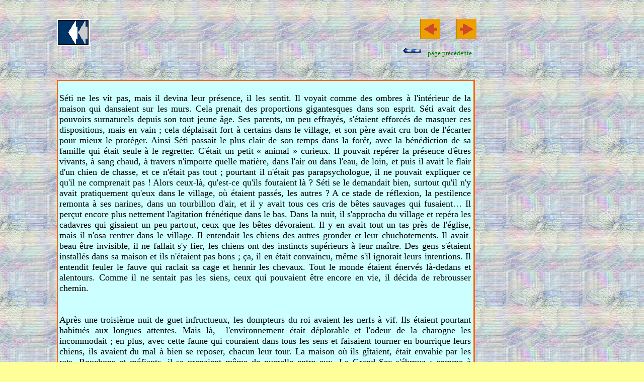

--- FILE ---
content_type: text/html
request_url: https://jj-pat-rey.com/NOUVELLE-PACK3/page6.html
body_size: 6505
content:
<!doctype html public "-//IETF//DTD HTML 2.0//EN">
<html>
<head>
<meta http-equiv="Content-Type" content="text/html; charset=iso-8859-1">
<meta name="Generator" content="Microsoft Publisher 2000">
<meta name="description" content="Textes inedits du poete-ecrivain Jean-Jacques REY, genre nouvelles et contes :<br>Belle endormie ; Divers, eclair et pervers ; Ours blanc ; Bar des Amis ; Cas d-eglise ; Cabriolet ; Conte de Mer ; Eau ; Tornade">
<meta name="keywords" content="Nouvelle ; Conte ; Mentalite ; Spleen ; Route ; Condition humaine ; Reve ; Fantastique ; caractere ; Psyche ; Ours ; Enfant ; Sevices ; Pouvoir ; Peinture moeurs ; Polar ; Medieval ; Crime ; Choc ; Insolite ; action ; Vol ; Trafic ; Eau ; Entreprise">
<title>ours-blanc(2)</title>
</head>
<body bgcolor="#ffff99" link="#008000" vlink="#0000ff" text="#000000" background="back.jpg"  topmargin=0 leftmargin=0>
<a name=top></a>

<table border=0 cellpadding=0 cellspacing=0>
<tr>
<td><img src="_blnk.gif" width=7 height=1></td>
<td><img src="_blnk.gif" width=102 height=1></td>
<td><img src="_blnk.gif" width=4 height=1></td>
<td><img src="_blnk.gif" width=62 height=1></td>
<td><img src="_blnk.gif" width=4 height=1></td>
<td><img src="_blnk.gif" width=327 height=1></td>
<td><img src="_blnk.gif" width=40 height=1></td>
<td><img src="_blnk.gif" width=255 height=1></td>
<td><img src="_blnk.gif" width=26 height=1></td>
<td><img src="_blnk.gif" width=8 height=1></td>
<td><img src="_blnk.gif" width=2 height=1></td>
<td><img src="_blnk.gif" width=5 height=1></td>
<td><img src="_blnk.gif" width=25 height=1></td>
<td><img src="_blnk.gif" width=8 height=1></td>
<td><img src="_blnk.gif" width=24 height=1></td>
<td><img src="_blnk.gif" width=8 height=1></td>
<td><img src="_blnk.gif" width=32 height=1></td>
<td><img src="_blnk.gif" width=5 height=1></td>
<td><img src="_blnk.gif" width=3 height=1></td>
<td><img src="_blnk.gif" width=1 height=1></td>
<td><img src="_blnk.gif" width=98 height=1></td>
</tr>
<tr>
<td width=7 height=37></td>
<td width=102></td>
<td width=4></td>
<td width=62></td>
<td width=4></td>
<td width=327></td>
<td width=40></td>
<td width=255></td>
<td width=26></td>
<td width=8></td>
<td width=2></td>
<td width=5></td>
<td width=25></td>
<td width=8></td>
<td width=24></td>
<td width=8></td>
<td width=32></td>
<td width=5></td>
<td width=3></td>
<td width=1></td>
<td width=98></td>
</tr>
<tr>
<td height=40></td>
<td colspan=2></td>
<td width=66 height=55 colspan=2 rowspan=2 valign=top align=left>

<table border=0 cellpadding=0 cellspacing=0>
<tr>
<td width=66 height=2 colspan=3 bgcolor=#ffffff><img src="_blnk.gif" width=66 height=1></td>
</tr>
<tr>
<td width=2 height=49 bgcolor=#ffffff><img src="_blnk.gif" width=2 height=1></td>
<td width=61 height=49 valign=top align=left>
<map name="map434">
<area shape="rect" coords="0,0,63,51" href="http://www.jj-pat-rey.com/FEUXDELAMER/PROSE/selfservice/page1.html">
</map>
<img width=61 height=49 border=0 src="img41.gif" usemap="#map434"></td>
<td width=2 height=49 bgcolor=#ffffff><img src="_blnk.gif" width=2 height=1></td>
</tr>
<tr>
<td width=66 height=2 colspan=3 bgcolor=#ffffff><img src="_blnk.gif" width=66 height=1></td>
</tr>
</table>



</td>
<td colspan=5></td>
<td width=40 height=40 colspan=4 rowspan=1 valign=top align=left>
<map name="map337">
<area shape="rect" coords="0,0,40,40" href="index.html">
</map>
<img width=40 height=40 border=0 src="img42.gif" usemap="#map337">

</td>
<td colspan=2></td>
<td width=40 height=40 colspan=3 rowspan=1 valign=top align=left>
<map name="map534">
<area shape="rect" coords="0,0,40,40" href="page7.html">
</map>
<img width=40 height=40 border=0 src="img43.gif" usemap="#map534">

</td>
<td colspan=2></td>
</tr>
<tr>
<td height=15></td>
<td colspan=2></td>
<td colspan=16></td>
</tr>
<tr>
<td height=2></td>
<td colspan=20></td>
</tr>
<tr>
<td height=12></td>
<td colspan=7></td>
<td width=36 height=12 colspan=3 rowspan=1 valign=top align=left>
<map name="map465">
<area shape="rect" coords="0,0,36,12" href="page5.html">
</map>
<img width=36 height=12 border=0 src="img44.gif" usemap="#map465">

</td>
<td></td>
<td width=106 height=15 colspan=8 rowspan=2 valign=top align=left>

<table border=0 cellpadding=0 cellspacing=0>
<tr>
<td width=3 height=3></td>
<td width=98></td>
<td width=3></td>
</tr>
<tr>
<td height=7></td>
<td width=98 height=7 valign=top align=left>

<p align=center><center><font face="Times New Roman" color=#000080 size=2><a href="page5.html">page</a><a href="page5.html"> précédente</a><br></font>
</td>
<td></td>
</tr>
<tr>
<td height=3></td>
<td colspan=2></td>
</tr>
</table>



</td>
<td></td>
</tr>
<tr>
<td height=3></td>
<td colspan=11></td>
<td></td>
</tr>
<tr>
<td height=42></td>
<td colspan=20></td>
</tr>
<tr>
<td height=2626></td>
<td colspan=2></td>
<td width=831 height=2626 colspan=15 rowspan=1 valign=top align=left>

<table border=0 cellpadding=0 cellspacing=0>
<tr>
<td width=831 height=2 colspan=3 bgcolor=#ff6600><img src="_blnk.gif" width=831 height=1></td>
</tr>
<tr>
<td width=2 height=2621 bgcolor=#ff6600><img src="_blnk.gif" width=2 height=1></td>
<td width=826 height=2621 valign=top align=left bgcolor=#ccffff>

<table border=0 cellpadding=0 cellspacing=0>
<tr>
<td width=3 height=3></td>
<td width=818></td>
<td width=3></td>
</tr>
<tr>
<td height=2613></td>
<td width=818 height=2613 valign=top align=left>

<p align=justify><font face="Georgia" color=#000000 size=4><br>Séti ne les vit pas, mais il devina leur présence, il les sentit. Il voyait comme des ombres à l'intérieur de la maison qui dansaient sur les murs. Cela prenait des proportions gigantesques dans son esprit. Séti avait des pouvoirs surnaturels depuis son tout jeune âge. Ses parents, un peu effrayés, s'étaient efforcés de masquer ces dispositions, mais en vain ; cela déplaisait fort à certains dans le village, et son père avait cru bon de l'écarter pour mieux le protéger. Ainsi Séti passait le plus clair de son temps dans la forêt, avec la bénédiction de sa famille qui était seule à le regretter. C'était un petit « animal » curieux. Il pouvait repérer la présence d'êtres vivants, à sang chaud, à travers n'importe quelle matière, dans l'air ou dans l'eau, de loin, et puis il avait le flair d'un chien de chasse, et ce n'était pas tout ; pourtant il n'était pas parapsychologue, il ne pouvait expliquer ce qu'il ne comprenait pas ! Alors ceux-là, qu'est-ce qu'ils foutaient là ? Séti se le demandait bien, surtout qu'il n'y avait pratiquement qu'eux dans le village, où étaient passés, les autres ? A ce stade de réflexion, la pestilence remonta à ses narines, dans un tourbillon d'air, et il y avait tous ces cris de bêtes sauvages qui fusaient… Il perçut encore plus nettement l'agitation frénétique dans le bas. Dans la nuit, il s'approcha du village et repéra les cadavres qui gisaient un peu partout, ceux que les bêtes dévoraient. Il y en avait tout un tas près de l'église, mais il n'osa rentrer dans le village. Il entendait les chiens des autres gronder et leur chuchotements. Il avait&nbsp; beau être invisible, il ne fallait s'y fier, les chiens ont des instincts supérieurs à leur maître. Des gens s'étaient installés dans sa maison et ils n'étaient pas bons ; ça, il en était convaincu, même s'il ignorait leurs intentions. Il entendit feuler le fauve qui raclait sa cage et hennir les chevaux. Tout le monde étaient énervés là-dedans et alentours. Comme il ne sentait pas les siens, ceux qui pouvaient être encore en vie, il décida de rebrousser chemin.<br><br><br>Après une troisième nuit de guet infructueux, les dompteurs du roi avaient les nerfs à vif. Ils étaient pourtant habitués aux longues attentes. Mais là,&nbsp; l'environnement était déplorable et l'odeur de la charogne les incommodait ; en plus, avec cette faune qui couraient dans tous les sens et faisaient tourner en bourrique leurs chiens, ils avaient du mal à bien se reposer, chacun leur tour. La maison où ils gîtaient, était envahie par les rats. Ronchons et méfiants, il se prenaient même de querelle entre eux. Le Grand Sec s'ébroua ; comme à l'accoutumée, il résuma tout haut ce que ses frères pensaient, et&nbsp; par la même occasion il proposa son plan de rechange :<br>- On va abréger… Ici, on ne fait rien à se morfondre sur place et en plus, c'est malsain, autant pour l'esprit que le corps, ça m'en coupe même l'appétit ! Après tout il n'est pas dit que le père ou le môme viennent, quelqu'un les aura prévenu du nettoyage, et je n'ai pas envie de vérifier cette hypothèse. On risque de tout perdre : d'abord notre temps, l'initiative, puis le fauve capturée, pourquoi pas la santé et les chiens aussi pendant qu'on y est, et notre belle fraternité par-dessus le marché ! Voilà ce que je propose : on va aller livrer le fauve tout de suite et on revient sur zone dans la foulée. J'expliquerai au roi, comme cela on aura des saufs-conduits en bonne et due forme : on ne sait jamais avec tous les bourricots qui tournent dans la région… Quant aux bandits, on en a vu de plus dur et on restera sur nos gardes…Comme ça, en passant, on aura empoché notre fric et refait le ravitaillement. Un « tiens » vaut deux « tu l'auras » : faut quand même pas oublier les bases !…<br>Il marqua une pause, en se lissant la moustache, sous l'œil attentif de ses frères qui attendaient la suite :<br>- Ensuite on piquera droit sur la forêt où on trouvera bien des traces, j'espère. J'ai confiance dans les chiens. Résumons : d'après nos renseignements donc, ce môme est un sauvageon : un peu comme nous dans notre jeunesse ; il vit à l'écart, passant le plus clair de son temps dans les bois ; il est un peu spécial, un peu sorcier, bon ! c'est encore à voir… Mais ce qui m'intéresse le plus, moi, c'est qu'il soit ravitaillé d'ordinaire par le père, à une cabane en lisière. On ne devrait pas avoir de mal à la localiser, celle-là, et de là, avec les chiens, on n'aura que l'embarras du choix pour se lancer sur une piste… Comme vous savez, c'est toujours par le ventre ou la queue, qu'on tient les bêtes ! En plus, j'allais oublier, on s'équipera avec une cage forte, quelques pots de miel, capuche, muselière et autres bricoles. Faut tout prévoir et on n'aura pas fait l'aller-retour pour rien. Vous êtes d'accord ? …<br>Les deux frères acquiescèrent sans un mot et chacun rangea ses affaires, sans attendre.<br><br>A la cour du roi, les dompteurs faisaient des rares apparitions, ils préféraient passer par un intermédiaire qui n'était même pas un dresseur, mais un maquignon qui excellait dans l'art des transactions. Ce n'est pas qu'ils avaient spécialement des atomes crochus avec le personnage, mais il parlait comme ils l'entendaient, c'est à dire d'une manière rude et simple, sans détours. Il ne cherchait pas spécialement à faire des affaires sur leur dos, et d'ailleurs il valait mieux : les trois frères étaient non seulement d'efficaces dompteurs, mais réputés pour être des revanchards, d'une extrême férocité, quand on jouait avec eux. En plus ils étaient de redoutables bretteurs. Tout cela contribuait grandement à la défiance et au peu d'estime dont ils bénéficiaient à la cour ; car si dans leur ensemble, les courtisans appréciaient les hommes forts, ils ne prisaient guère les sauvages qui font un plat de tout et rien, pour cent ans ; tant eux, ils passaient leurs journées à s'esquinter et à se rabibocher le lendemain, croyant sans doute que le monde civilisé se distinguait à ces manières… Cependant et aussi à cause de cela, le roi, lui, appréciaient fort bien ce trio de dompteurs ; car jusqu'alors ils étaient ses meilleurs pourvoyeurs en fauves, et dans le fond, il leur ressemblait : il préférait la rusticité aux mondanités. Il les avait même suivi plusieurs fois en expédition pour parfaire sa connaissance des animaux sauvages, et il était plutôt bon élève. Mais cette-fois-ci, dès qu'il fut averti de leur retour, il exigea de les voir en personne et au plus vite.<br><br>Le Grand Sec et ses frères furent introduits dans un cabinet, richement tapissé, attenant à la salle du trône. Le roi les y attendait, visiblement satisfait de leur venue. Ils lui rendirent un hommage sincère, bien que maladroit ; ce qui, ajouté à leur diligence, accentua son sourire. Le roi, fidèle à ses habitudes et sans cérémonial, alla droit au but :<br>- Me voilà bien aise de vous voir, les amis ! Qu'est-ce donc ? On me rapporte que vous êtes sur la piste d'un ours blanc ?<br>- Oui, Sire, nous avons entendu parler et il se pourrait bien. Mais nous n'avons aucune preuve de son existence. Il faut y retourner, ce que nous comptons faire dans les plus brefs délais.<br>- Où est-ce exactement ?<br>- Cela serait dans la forêt du Grand Paon, aux pieds des Aléolès. Un gamin soi-disant le connaît bien, mais nous n'avons pu le vérifier par nous-même.<br>- Les Aléolès, ce repaire de brigands !<br>- Vos mercenaires ne font guère mieux, Sire, je regrette de devoir vous en informer…<br>- Je sais. Les pendards, ils ne paient rien pour attendre ! Ils ont dépassé la mesure, cette fois-ci, et je m'en fais quelque souci ; mais c'est un autre sujet. Revenons à nos moutons ou plutôt à notre ours blanc : je ne serai pas ingrat, si vous réussissez là votre coup ! Cet animal manque depuis longtemps à ma collection. Quel est votre plan ? …<br>Le Grand Sec réitéra ses vues et ses projets, et le roi sembla apprécier sa logique ; en tout cas il leur accorda tout son soutien, tout de suite, et pour accélérer les démarches, il les accompagna lui-même chez les scribes où il leur fit carrément rédiger un ordre de mission permanent, qu'il signa sur place. Ils furent également défrayés et reçurent un bon prix du léopard des neiges, plus un petit bonus pour fidèles services. C'était plus qu'il en fallait pour convaincre les bonnes volontés. Cette fois-ci, nos trois gaillards ne s'accordèrent même pas une nuit de libations au retour de chasse, ils se ruèrent faire leurs préparatifs.<br><br><br>Séti, roulé dans sa peau de bique, s'était rendormi, à l'abri dans sa caverne ou plutôt celle de son ami, l'ours. Après un dernier coup de langue sur le visage de l'enfant et un grognement amical, l'animal était parti aux premières lueurs du jour, chercher son repas. Séti le rejoindrait après. En bas du rocher où s'ouvrait l'antre, bouillonnait une rivière. Les saumons y remonter le courant pour aller frayer plus haut, dans des lacs de montagne. Otto, c'est ainsi que l'avait surnommé Séti, avait son poste attitré que plus aucun de ses congénères ne venait lui disputer. Il s'agissait de deux quartiers de roc qui formaient un goulet d'étranglement, sur un bras de la rivière, au pied du logis : un poste idéal en somme. A la saison, Otto s'en donner à cœur joie et happer tous les poissons qui passaient à portée de patte. De temps en temps, quand Séti était là,&nbsp; il en envoyait un vers la berge et ne ratait jamais un coup de chistera ! Ainsi l'enfant ne mourrait pas de faim : ça, plus tout ce que la forêt pouvait offrir de ressources, il pouvait se passer du ravitaillement paternel. Il se payait même le luxe de faire la cuisine, en plein air, sur des pierres chaudes. Pour le moment, dans l'inconscience de son jeune âge, son angoisse s'estompait, et puis il y avait son ami l'ours qui le rendait plus assuré. Ici au moins, il se sentait en sécurité. Demain serait demain et on aviserait bien… La précarité de sa situation lui échappait. Otto, lui aussi, n'était pas très vieux, mais c'était déjà une belle bête, capable d'assommer un loup, d'un coup de patte. Il était blanc, mais c'était une facétie de la nature ; autour de lui, tous les ours avaient le poil fauve. Etait-cela qui en faisait un animal à part ? Toutes les réponses sont dans la nature, paraît-il, et beaucoup de pensées n'en cherchent qu'une… Lui, malgré les apparences, était un ours comme les autres, et comme tout être fort, il avait ses faiblesses : Séti en était une assurément ! Mais l'ours et l'enfant formait une belle équipe, une de celles dont la Mère Nature a le secret et qui marche à tous les coups pour la survie. Les loups et tous les autres bêtes féroces, dans la forêt vierge, n'avaient qu'à bien se tenir. Il est des « citadelles » qui résistent à tous leurs ennemis. <br>…/...<br><br></font>
</td>
<td></td>
</tr>
<tr>
<td height=3></td>
<td colspan=2></td>
</tr>
</table>

</td>
<td width=2 height=2621 bgcolor=#ff6600><img src="_blnk.gif" width=2 height=1></td>
</tr>
<tr>
<td width=831 height=2 colspan=3 bgcolor=#ff6600><img src="_blnk.gif" width=831 height=1></td>
</tr>
</table>



</td>
<td colspan=3></td>
</tr>
<tr>
<td height=19></td>
<td colspan=20></td>
</tr>
<tr>
<td height=40></td>
<td></td>
<td width=66 height=55 colspan=2 rowspan=2 valign=top align=left>

<table border=0 cellpadding=0 cellspacing=0>
<tr>
<td width=66 height=2 colspan=3 bgcolor=#ffffff><img src="_blnk.gif" width=66 height=1></td>
</tr>
<tr>
<td width=2 height=49 bgcolor=#ffffff><img src="_blnk.gif" width=2 height=1></td>
<td width=61 height=49 valign=top align=left>
<map name="map595">
<area shape="rect" coords="0,0,63,51" href="http://www.jj-pat-rey.com/FEUXDELAMER/PROSE/selfservice/page1.html">
</map>
<img width=61 height=49 border=0 src="img45.gif" usemap="#map595"></td>
<td width=2 height=49 bgcolor=#ffffff><img src="_blnk.gif" width=2 height=1></td>
</tr>
<tr>
<td width=66 height=2 colspan=3 bgcolor=#ffffff><img src="_blnk.gif" width=66 height=1></td>
</tr>
</table>



</td>
<td colspan=2></td>
<td width=40 height=40 colspan=1 rowspan=1 valign=top align=left>
<map name="map582">
<area shape="rect" coords="0,0,40,40" href="http://www.jj-pat-rey.com/NOUVELLE-PACK3/page6.html">
</map>
<img width=40 height=40 border=0 src="img46.gif" usemap="#map582">

</td>
<td colspan=2></td>
<td width=40 height=40 colspan=4 rowspan=1 valign=top align=left>
<map name="map591">
<area shape="rect" coords="0,0,40,40" href="index.html">
</map>
<img width=40 height=40 border=0 src="img47.gif" usemap="#map591">

</td>
<td colspan=2></td>
<td width=40 height=40 colspan=2 rowspan=1 valign=top align=left>
<map name="map587">
<area shape="rect" coords="0,0,40,40" href="page7.html">
</map>
<img width=40 height=40 border=0 src="img48.gif" usemap="#map587">

</td>
<td colspan=4></td>
</tr>
<tr>
<td height=15></td>
<td></td>
<td colspan=17></td>
</tr>
<tr>
<td height=21></td>
<td colspan=20></td>
</tr>
<tr>
<td height=38></td>
<td width=1039 height=38 colspan=20 rowspan=1 valign=top align=left>

<table border=0 cellpadding=0 cellspacing=0>
<tr>
<td width=3 height=3></td>
<td width=1031></td>
<td width=3></td>
</tr>
<tr>
<td height=30></td>
<td width=1031 height=30 valign=top align=left>

<p align=left><font face="Times New Roman" color=#000000 size=2><br></font>
</td>
<td></td>
</tr>
<tr>
<td height=3></td>
<td colspan=2></td>
</tr>
</table>



</td>
</tr>
</table>

<a name=bottom></a>
</body>
</html>

